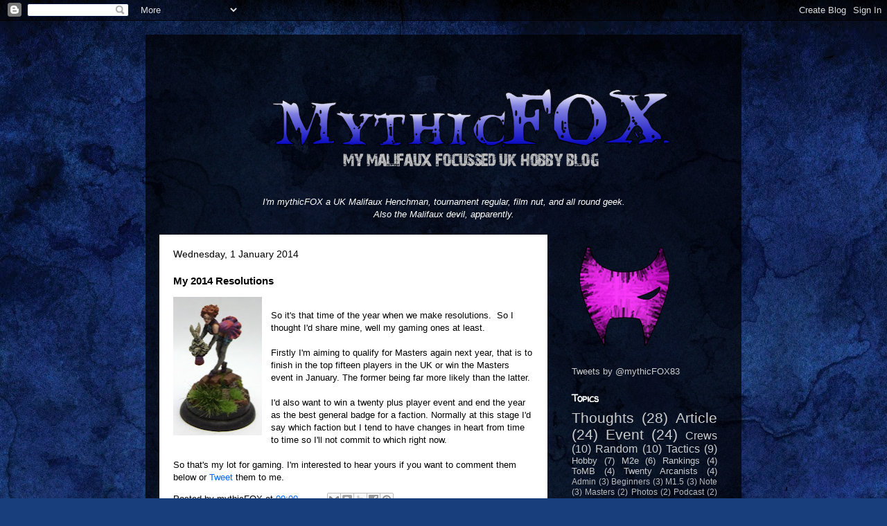

--- FILE ---
content_type: text/html; charset=UTF-8
request_url: http://blog.mythicfox.com/2014/01/my-2014-resolutions.html
body_size: 11085
content:
<!DOCTYPE html>
<html class='v2' dir='ltr' lang='en-GB'>
<head>
<link href='https://www.blogger.com/static/v1/widgets/335934321-css_bundle_v2.css' rel='stylesheet' type='text/css'/>
<meta content='width=1100' name='viewport'/>
<meta content='text/html; charset=UTF-8' http-equiv='Content-Type'/>
<meta content='blogger' name='generator'/>
<link href='http://blog.mythicfox.com/favicon.ico' rel='icon' type='image/x-icon'/>
<link href='http://blog.mythicfox.com/2014/01/my-2014-resolutions.html' rel='canonical'/>
<link rel="alternate" type="application/atom+xml" title="mythicFOX - Atom" href="http://blog.mythicfox.com/feeds/posts/default" />
<link rel="alternate" type="application/rss+xml" title="mythicFOX - RSS" href="http://blog.mythicfox.com/feeds/posts/default?alt=rss" />
<link rel="service.post" type="application/atom+xml" title="mythicFOX - Atom" href="https://www.blogger.com/feeds/8129991581105005856/posts/default" />

<link rel="alternate" type="application/atom+xml" title="mythicFOX - Atom" href="http://blog.mythicfox.com/feeds/395100136191569539/comments/default" />
<!--Can't find substitution for tag [blog.ieCssRetrofitLinks]-->
<link href='https://blogger.googleusercontent.com/img/b/R29vZ2xl/AVvXsEiV6xyl7Gk8cWg8mQKcR213KgLEQe6wFgidL9W92Ka7E7XHUA7l_O7drgyRUPOf_AxMJrSw7LAESZf6WdiWQQCRAxGaTOFtSP98wxdyGXOW2rQmcH5kYFuijPJrbwu40S5p0elTAl4G1dQ/s200/DSCF2935.JPG' rel='image_src'/>
<meta content='http://blog.mythicfox.com/2014/01/my-2014-resolutions.html' property='og:url'/>
<meta content='My 2014 Resolutions' property='og:title'/>
<meta content=' So it&#39;s that time of the year when we make resolutions.  So I thought I&#39;d share mine, well my gaming ones at least.   Firstly I&#39;m aiming to...' property='og:description'/>
<meta content='https://blogger.googleusercontent.com/img/b/R29vZ2xl/AVvXsEiV6xyl7Gk8cWg8mQKcR213KgLEQe6wFgidL9W92Ka7E7XHUA7l_O7drgyRUPOf_AxMJrSw7LAESZf6WdiWQQCRAxGaTOFtSP98wxdyGXOW2rQmcH5kYFuijPJrbwu40S5p0elTAl4G1dQ/w1200-h630-p-k-no-nu/DSCF2935.JPG' property='og:image'/>
<title>mythicFOX: My 2014 Resolutions</title>
<style type='text/css'>@font-face{font-family:'Walter Turncoat';font-style:normal;font-weight:400;font-display:swap;src:url(//fonts.gstatic.com/s/walterturncoat/v24/snfys0Gs98ln43n0d-14ULoToe6LZxecYZVfqA.woff2)format('woff2');unicode-range:U+0000-00FF,U+0131,U+0152-0153,U+02BB-02BC,U+02C6,U+02DA,U+02DC,U+0304,U+0308,U+0329,U+2000-206F,U+20AC,U+2122,U+2191,U+2193,U+2212,U+2215,U+FEFF,U+FFFD;}</style>
<style id='page-skin-1' type='text/css'><!--
/*
-----------------------------------------------
Blogger Template Style
Name:     Travel
Designer: Sookhee Lee
URL:      www.plyfly.net
----------------------------------------------- */
/* Content
----------------------------------------------- */
body {
font: normal normal 13px Verdana, Geneva, sans-serif;
color: #000000;
background: #183e7c url(//themes.googleusercontent.com/image?id=1n-1zS96-Ky5OBW0CXH1sKdtv7YmhcV6EFLcfpnKm08rd8JfsoDYfVVVeEhsTwRDRQv0h) repeat fixed top center /* Credit: mammuth (http://www.istockphoto.com/googleimages.php?id=8307896&platform=blogger) */;
}
html body .region-inner {
min-width: 0;
max-width: 100%;
width: auto;
}
a:link {
text-decoration:none;
color: #0065ff;
}
a:visited {
text-decoration:none;
color: #094eb8;
}
a:hover {
text-decoration:underline;
color: #0065ff;
}
.content-outer .content-cap-top {
height: 0;
background: transparent none repeat-x scroll top center;
}
.content-outer {
margin: 0 auto;
padding-top: 20px;
}
.content-inner {
background: transparent url(//www.blogblog.com/1kt/travel/bg_black_70.png) repeat scroll top left;
background-position: left -0;
background-color: transparent;
padding: 20px;
}
.main-inner .date-outer {
margin-bottom: 2em;
}
/* Header
----------------------------------------------- */
.header-inner .Header .titlewrapper,
.header-inner .Header .descriptionwrapper {
padding-left: 10px;
padding-right: 10px;
}
.Header h1 {
font: normal normal 60px Walter Turncoat;
color: #ffffff;
}
.Header h1 a {
color: #ffffff;
}
.Header .description {
color: #c6c6c6;
font-size: 130%;
}
/* Tabs
----------------------------------------------- */
.tabs-inner {
margin: 1em 0 0;
padding: 0;
}
.tabs-inner .section {
margin: 0;
}
.tabs-inner .widget ul {
padding: 0;
background: transparent url(https://resources.blogblog.com/blogblog/data/1kt/travel/bg_black_50.png) repeat scroll top center;
}
.tabs-inner .widget li {
border: none;
}
.tabs-inner .widget li a {
display: inline-block;
padding: 1em 1.5em;
color: #ffffff;
font: normal bold 16px 'Trebuchet MS',Trebuchet,sans-serif;
}
.tabs-inner .widget li.selected a,
.tabs-inner .widget li a:hover {
position: relative;
z-index: 1;
background: transparent url(https://resources.blogblog.com/blogblog/data/1kt/travel/bg_black_50.png) repeat scroll top center;
color: #ffffff;
}
/* Headings
----------------------------------------------- */
h2 {
font: normal bold 14px Walter Turncoat;
color: #ffffff;
}
.main-inner h2.date-header {
font: normal normal 14px 'Trebuchet MS',Trebuchet,sans-serif;
color: #000000;
}
.footer-inner .widget h2,
.sidebar .widget h2 {
padding-bottom: .5em;
}
/* Main
----------------------------------------------- */
.main-inner {
padding: 20px 0;
}
.main-inner .column-center-inner {
padding: 20px 0;
}
.main-inner .column-center-inner .section {
margin: 0 20px;
}
.main-inner .column-right-inner {
margin-left: 20px;
}
.main-inner .fauxcolumn-right-outer .fauxcolumn-inner {
margin-left: 20px;
background: transparent none repeat scroll top left;
}
.main-inner .column-left-inner {
margin-right: 20px;
}
.main-inner .fauxcolumn-left-outer .fauxcolumn-inner {
margin-right: 20px;
background: transparent none repeat scroll top left;
}
.main-inner .column-left-inner,
.main-inner .column-right-inner {
padding: 15px 0;
}
/* Posts
----------------------------------------------- */
h3.post-title {
margin-top: 20px;
}
h3.post-title a {
font: normal bold 25px Walter Turncoat;
color: #073763;
}
h3.post-title a:hover {
text-decoration: underline;
}
.main-inner .column-center-outer {
background: #ffffff none repeat scroll top left;
_background-image: none;
}
.post-body {
line-height: 1.4;
position: relative;
}
.post-header {
margin: 0 0 1em;
line-height: 1.6;
}
.post-footer {
margin: .5em 0;
line-height: 1.6;
}
#blog-pager {
font-size: 140%;
}
#comments {
background: #cccccc none repeat scroll top center;
padding: 15px;
}
#comments .comment-author {
padding-top: 1.5em;
}
#comments h4,
#comments .comment-author a,
#comments .comment-timestamp a {
color: #073763;
}
#comments .comment-author:first-child {
padding-top: 0;
border-top: none;
}
.avatar-image-container {
margin: .2em 0 0;
}
/* Comments
----------------------------------------------- */
#comments a {
color: #073763;
}
.comments .comments-content .icon.blog-author {
background-repeat: no-repeat;
background-image: url([data-uri]);
}
.comments .comments-content .loadmore a {
border-top: 1px solid #073763;
border-bottom: 1px solid #073763;
}
.comments .comment-thread.inline-thread {
background: #ffffff;
}
.comments .continue {
border-top: 2px solid #073763;
}
/* Widgets
----------------------------------------------- */
.sidebar .widget {
border-bottom: 2px solid transparent;
padding-bottom: 10px;
margin: 10px 0;
}
.sidebar .widget:first-child {
margin-top: 0;
}
.sidebar .widget:last-child {
border-bottom: none;
margin-bottom: 0;
padding-bottom: 0;
}
.footer-inner .widget,
.sidebar .widget {
font: normal normal 13px Verdana, Geneva, sans-serif;
color: #cccccc;
}
.sidebar .widget a:link {
color: #cccccc;
text-decoration: none;
}
.sidebar .widget a:visited {
color: #094eb8;
}
.sidebar .widget a:hover {
color: #cccccc;
text-decoration: underline;
}
.footer-inner .widget a:link {
color: #0065ff;
text-decoration: none;
}
.footer-inner .widget a:visited {
color: #094eb8;
}
.footer-inner .widget a:hover {
color: #0065ff;
text-decoration: underline;
}
.widget .zippy {
color: #ffffff;
}
.footer-inner {
background: transparent none repeat scroll top center;
}
/* Mobile
----------------------------------------------- */
body.mobile  {
background-size: 100% auto;
}
body.mobile .AdSense {
margin: 0 -10px;
}
.mobile .body-fauxcolumn-outer {
background: transparent none repeat scroll top left;
}
.mobile .footer-inner .widget a:link {
color: #cccccc;
text-decoration: none;
}
.mobile .footer-inner .widget a:visited {
color: #094eb8;
}
.mobile-post-outer a {
color: #073763;
}
.mobile-link-button {
background-color: #0065ff;
}
.mobile-link-button a:link, .mobile-link-button a:visited {
color: #ffffff;
}
.mobile-index-contents {
color: #000000;
}
.mobile .tabs-inner .PageList .widget-content {
background: transparent url(https://resources.blogblog.com/blogblog/data/1kt/travel/bg_black_50.png) repeat scroll top center;
color: #ffffff;
}
.mobile .tabs-inner .PageList .widget-content .pagelist-arrow {
border-left: 1px solid #ffffff;
}

--></style>
<style id='template-skin-1' type='text/css'><!--
body {
min-width: 860px;
}
.content-outer, .content-fauxcolumn-outer, .region-inner {
min-width: 860px;
max-width: 860px;
_width: 860px;
}
.main-inner .columns {
padding-left: 0px;
padding-right: 260px;
}
.main-inner .fauxcolumn-center-outer {
left: 0px;
right: 260px;
/* IE6 does not respect left and right together */
_width: expression(this.parentNode.offsetWidth -
parseInt("0px") -
parseInt("260px") + 'px');
}
.main-inner .fauxcolumn-left-outer {
width: 0px;
}
.main-inner .fauxcolumn-right-outer {
width: 260px;
}
.main-inner .column-left-outer {
width: 0px;
right: 100%;
margin-left: -0px;
}
.main-inner .column-right-outer {
width: 260px;
margin-right: -260px;
}
#layout {
min-width: 0;
}
#layout .content-outer {
min-width: 0;
width: 800px;
}
#layout .region-inner {
min-width: 0;
width: auto;
}
body#layout div.add_widget {
padding: 8px;
}
body#layout div.add_widget a {
margin-left: 32px;
}
--></style>
<style>
    body {background-image:url(\/\/themes.googleusercontent.com\/image?id=1n-1zS96-Ky5OBW0CXH1sKdtv7YmhcV6EFLcfpnKm08rd8JfsoDYfVVVeEhsTwRDRQv0h);}
    
@media (max-width: 200px) { body {background-image:url(\/\/themes.googleusercontent.com\/image?id=1n-1zS96-Ky5OBW0CXH1sKdtv7YmhcV6EFLcfpnKm08rd8JfsoDYfVVVeEhsTwRDRQv0h&options=w200);}}
@media (max-width: 400px) and (min-width: 201px) { body {background-image:url(\/\/themes.googleusercontent.com\/image?id=1n-1zS96-Ky5OBW0CXH1sKdtv7YmhcV6EFLcfpnKm08rd8JfsoDYfVVVeEhsTwRDRQv0h&options=w400);}}
@media (max-width: 800px) and (min-width: 401px) { body {background-image:url(\/\/themes.googleusercontent.com\/image?id=1n-1zS96-Ky5OBW0CXH1sKdtv7YmhcV6EFLcfpnKm08rd8JfsoDYfVVVeEhsTwRDRQv0h&options=w800);}}
@media (max-width: 1200px) and (min-width: 801px) { body {background-image:url(\/\/themes.googleusercontent.com\/image?id=1n-1zS96-Ky5OBW0CXH1sKdtv7YmhcV6EFLcfpnKm08rd8JfsoDYfVVVeEhsTwRDRQv0h&options=w1200);}}
/* Last tag covers anything over one higher than the previous max-size cap. */
@media (min-width: 1201px) { body {background-image:url(\/\/themes.googleusercontent.com\/image?id=1n-1zS96-Ky5OBW0CXH1sKdtv7YmhcV6EFLcfpnKm08rd8JfsoDYfVVVeEhsTwRDRQv0h&options=w1600);}}
  </style>
<link href='https://www.blogger.com/dyn-css/authorization.css?targetBlogID=8129991581105005856&amp;zx=979d77c1-f1da-4edf-89dd-0446ea373558' media='none' onload='if(media!=&#39;all&#39;)media=&#39;all&#39;' rel='stylesheet'/><noscript><link href='https://www.blogger.com/dyn-css/authorization.css?targetBlogID=8129991581105005856&amp;zx=979d77c1-f1da-4edf-89dd-0446ea373558' rel='stylesheet'/></noscript>
<meta name='google-adsense-platform-account' content='ca-host-pub-1556223355139109'/>
<meta name='google-adsense-platform-domain' content='blogspot.com'/>

</head>
<body class='loading variant-road'>
<div class='navbar section' id='navbar' name='Navbar'><div class='widget Navbar' data-version='1' id='Navbar1'><script type="text/javascript">
    function setAttributeOnload(object, attribute, val) {
      if(window.addEventListener) {
        window.addEventListener('load',
          function(){ object[attribute] = val; }, false);
      } else {
        window.attachEvent('onload', function(){ object[attribute] = val; });
      }
    }
  </script>
<div id="navbar-iframe-container"></div>
<script type="text/javascript" src="https://apis.google.com/js/platform.js"></script>
<script type="text/javascript">
      gapi.load("gapi.iframes:gapi.iframes.style.bubble", function() {
        if (gapi.iframes && gapi.iframes.getContext) {
          gapi.iframes.getContext().openChild({
              url: 'https://www.blogger.com/navbar/8129991581105005856?po\x3d395100136191569539\x26origin\x3dhttp://blog.mythicfox.com',
              where: document.getElementById("navbar-iframe-container"),
              id: "navbar-iframe"
          });
        }
      });
    </script><script type="text/javascript">
(function() {
var script = document.createElement('script');
script.type = 'text/javascript';
script.src = '//pagead2.googlesyndication.com/pagead/js/google_top_exp.js';
var head = document.getElementsByTagName('head')[0];
if (head) {
head.appendChild(script);
}})();
</script>
</div></div>
<div class='body-fauxcolumns'>
<div class='fauxcolumn-outer body-fauxcolumn-outer'>
<div class='cap-top'>
<div class='cap-left'></div>
<div class='cap-right'></div>
</div>
<div class='fauxborder-left'>
<div class='fauxborder-right'></div>
<div class='fauxcolumn-inner'>
</div>
</div>
<div class='cap-bottom'>
<div class='cap-left'></div>
<div class='cap-right'></div>
</div>
</div>
</div>
<div class='content'>
<div class='content-fauxcolumns'>
<div class='fauxcolumn-outer content-fauxcolumn-outer'>
<div class='cap-top'>
<div class='cap-left'></div>
<div class='cap-right'></div>
</div>
<div class='fauxborder-left'>
<div class='fauxborder-right'></div>
<div class='fauxcolumn-inner'>
</div>
</div>
<div class='cap-bottom'>
<div class='cap-left'></div>
<div class='cap-right'></div>
</div>
</div>
</div>
<div class='content-outer'>
<div class='content-cap-top cap-top'>
<div class='cap-left'></div>
<div class='cap-right'></div>
</div>
<div class='fauxborder-left content-fauxborder-left'>
<div class='fauxborder-right content-fauxborder-right'></div>
<div class='content-inner'>
<header>
<div class='header-outer'>
<div class='header-cap-top cap-top'>
<div class='cap-left'></div>
<div class='cap-right'></div>
</div>
<div class='fauxborder-left header-fauxborder-left'>
<div class='fauxborder-right header-fauxborder-right'></div>
<div class='region-inner header-inner'>
<div class='header section' id='header' name='Header'><div class='widget Header' data-version='1' id='Header1'>
<div id='header-inner'>
<a href='http://blog.mythicfox.com/' style='display: block'>
<img alt='mythicFOX' height='200px; ' id='Header1_headerimg' src='https://blogger.googleusercontent.com/img/b/R29vZ2xl/AVvXsEjvknLZ1EW8H_mAxnHetKVJ5ClnKq84xEkWppEGsSUrteoLbsrWmc7cJxKpN1c8f_N3foACA0_KcNXAgMxUilllN35EKD-zomfCG02FAMdxXaW_bHMiP5luu7XFI1PHPfU1qH_eGKrW75E/s1600/header1.png' style='display: block' width='900px; '/>
</a>
</div>
</div></div>
</div>
</div>
<div class='header-cap-bottom cap-bottom'>
<div class='cap-left'></div>
<div class='cap-right'></div>
</div>
</div>
</header>
<div class='tabs-outer'>
<div class='tabs-cap-top cap-top'>
<div class='cap-left'></div>
<div class='cap-right'></div>
</div>
<div class='fauxborder-left tabs-fauxborder-left'>
<div class='fauxborder-right tabs-fauxborder-right'></div>
<div class='region-inner tabs-inner'>
<div class='tabs section' id='crosscol' name='Cross-column'><div class='widget Text' data-version='1' id='Text1'>
<div class='widget-content'>
<center><i><span style="color:#ffffff;">I'm mythicFOX a UK Malifaux Henchman, tournament regular, film nut, and all round geek.<br/>Also the Malifaux devil, apparently.<br/></span></i></center>
</div>
<div class='clear'></div>
</div></div>
<div class='tabs no-items section' id='crosscol-overflow' name='Cross-Column 2'></div>
</div>
</div>
<div class='tabs-cap-bottom cap-bottom'>
<div class='cap-left'></div>
<div class='cap-right'></div>
</div>
</div>
<div class='main-outer'>
<div class='main-cap-top cap-top'>
<div class='cap-left'></div>
<div class='cap-right'></div>
</div>
<div class='fauxborder-left main-fauxborder-left'>
<div class='fauxborder-right main-fauxborder-right'></div>
<div class='region-inner main-inner'>
<div class='columns fauxcolumns'>
<div class='fauxcolumn-outer fauxcolumn-center-outer'>
<div class='cap-top'>
<div class='cap-left'></div>
<div class='cap-right'></div>
</div>
<div class='fauxborder-left'>
<div class='fauxborder-right'></div>
<div class='fauxcolumn-inner'>
</div>
</div>
<div class='cap-bottom'>
<div class='cap-left'></div>
<div class='cap-right'></div>
</div>
</div>
<div class='fauxcolumn-outer fauxcolumn-left-outer'>
<div class='cap-top'>
<div class='cap-left'></div>
<div class='cap-right'></div>
</div>
<div class='fauxborder-left'>
<div class='fauxborder-right'></div>
<div class='fauxcolumn-inner'>
</div>
</div>
<div class='cap-bottom'>
<div class='cap-left'></div>
<div class='cap-right'></div>
</div>
</div>
<div class='fauxcolumn-outer fauxcolumn-right-outer'>
<div class='cap-top'>
<div class='cap-left'></div>
<div class='cap-right'></div>
</div>
<div class='fauxborder-left'>
<div class='fauxborder-right'></div>
<div class='fauxcolumn-inner'>
</div>
</div>
<div class='cap-bottom'>
<div class='cap-left'></div>
<div class='cap-right'></div>
</div>
</div>
<!-- corrects IE6 width calculation -->
<div class='columns-inner'>
<div class='column-center-outer'>
<div class='column-center-inner'>
<div class='main section' id='main' name='Main'><div class='widget Blog' data-version='1' id='Blog1'>
<div class='blog-posts hfeed'>

          <div class="date-outer">
        
<h2 class='date-header'><span>Wednesday, 1 January 2014</span></h2>

          <div class="date-posts">
        
<div class='post-outer'>
<div class='post hentry uncustomized-post-template' itemprop='blogPost' itemscope='itemscope' itemtype='http://schema.org/BlogPosting'>
<meta content='https://blogger.googleusercontent.com/img/b/R29vZ2xl/AVvXsEiV6xyl7Gk8cWg8mQKcR213KgLEQe6wFgidL9W92Ka7E7XHUA7l_O7drgyRUPOf_AxMJrSw7LAESZf6WdiWQQCRAxGaTOFtSP98wxdyGXOW2rQmcH5kYFuijPJrbwu40S5p0elTAl4G1dQ/s200/DSCF2935.JPG' itemprop='image_url'/>
<meta content='8129991581105005856' itemprop='blogId'/>
<meta content='395100136191569539' itemprop='postId'/>
<a name='395100136191569539'></a>
<h3 class='post-title entry-title' itemprop='name'>
My 2014 Resolutions
</h3>
<div class='post-header'>
<div class='post-header-line-1'></div>
</div>
<div class='post-body entry-content' id='post-body-395100136191569539' itemprop='description articleBody'>
<a href="https://blogger.googleusercontent.com/img/b/R29vZ2xl/AVvXsEiV6xyl7Gk8cWg8mQKcR213KgLEQe6wFgidL9W92Ka7E7XHUA7l_O7drgyRUPOf_AxMJrSw7LAESZf6WdiWQQCRAxGaTOFtSP98wxdyGXOW2rQmcH5kYFuijPJrbwu40S5p0elTAl4G1dQ/s1600/DSCF2935.JPG" imageanchor="1" style="clear: left; float: left; margin-bottom: 1em; margin-right: 1em;"><img border="0" height="200" src="https://blogger.googleusercontent.com/img/b/R29vZ2xl/AVvXsEiV6xyl7Gk8cWg8mQKcR213KgLEQe6wFgidL9W92Ka7E7XHUA7l_O7drgyRUPOf_AxMJrSw7LAESZf6WdiWQQCRAxGaTOFtSP98wxdyGXOW2rQmcH5kYFuijPJrbwu40S5p0elTAl4G1dQ/s200/DSCF2935.JPG" width="128" /></a><br />
So it's that time of the year when we make resolutions.&nbsp; So I thought I'd share mine, well my gaming ones at least.<br />
<br />
Firstly I'm aiming to qualify for Masters again next year, that is to finish in the top fifteen players in the UK or win the Masters event in January. The former being far more likely than the latter.&nbsp; <br />
<br />
I'd also want to win a twenty plus player event and end the year as the best general badge for a faction. Normally at this stage I'd say which faction but I tend to have changes in heart from time to time so I'll not commit to which right now.<br />
<br />
So that's my lot for gaming. I'm interested to hear yours if you want to comment them below or <a href="https://twitter.com/mythicFOX83" target="_blank">Tweet</a> them to me. <span id="goog_1826617776"></span><span id="goog_1826617777"></span>
<div style='clear: both;'></div>
</div>
<div class='post-footer'>
<div class='post-footer-line post-footer-line-1'>
<span class='post-author vcard'>
Posted by
<span class='fn' itemprop='author' itemscope='itemscope' itemtype='http://schema.org/Person'>
<span itemprop='name'>mythicFOX</span>
</span>
</span>
<span class='post-timestamp'>
at
<meta content='http://blog.mythicfox.com/2014/01/my-2014-resolutions.html' itemprop='url'/>
<a class='timestamp-link' href='http://blog.mythicfox.com/2014/01/my-2014-resolutions.html' rel='bookmark' title='permanent link'><abbr class='published' itemprop='datePublished' title='2014-01-01T09:00:00Z'>09:00</abbr></a>
</span>
<span class='post-comment-link'>
</span>
<span class='post-icons'>
<span class='item-control blog-admin pid-1875657108'>
<a href='https://www.blogger.com/post-edit.g?blogID=8129991581105005856&postID=395100136191569539&from=pencil' title='Edit Post'>
<img alt='' class='icon-action' height='18' src='https://resources.blogblog.com/img/icon18_edit_allbkg.gif' width='18'/>
</a>
</span>
</span>
<div class='post-share-buttons goog-inline-block'>
<a class='goog-inline-block share-button sb-email' href='https://www.blogger.com/share-post.g?blogID=8129991581105005856&postID=395100136191569539&target=email' target='_blank' title='Email This'><span class='share-button-link-text'>Email This</span></a><a class='goog-inline-block share-button sb-blog' href='https://www.blogger.com/share-post.g?blogID=8129991581105005856&postID=395100136191569539&target=blog' onclick='window.open(this.href, "_blank", "height=270,width=475"); return false;' target='_blank' title='BlogThis!'><span class='share-button-link-text'>BlogThis!</span></a><a class='goog-inline-block share-button sb-twitter' href='https://www.blogger.com/share-post.g?blogID=8129991581105005856&postID=395100136191569539&target=twitter' target='_blank' title='Share to X'><span class='share-button-link-text'>Share to X</span></a><a class='goog-inline-block share-button sb-facebook' href='https://www.blogger.com/share-post.g?blogID=8129991581105005856&postID=395100136191569539&target=facebook' onclick='window.open(this.href, "_blank", "height=430,width=640"); return false;' target='_blank' title='Share to Facebook'><span class='share-button-link-text'>Share to Facebook</span></a><a class='goog-inline-block share-button sb-pinterest' href='https://www.blogger.com/share-post.g?blogID=8129991581105005856&postID=395100136191569539&target=pinterest' target='_blank' title='Share to Pinterest'><span class='share-button-link-text'>Share to Pinterest</span></a>
</div>
</div>
<div class='post-footer-line post-footer-line-2'>
<span class='post-labels'>
Labels:
<a href='http://blog.mythicfox.com/search/label/Note' rel='tag'>Note</a>,
<a href='http://blog.mythicfox.com/search/label/Random' rel='tag'>Random</a>,
<a href='http://blog.mythicfox.com/search/label/Thoughts' rel='tag'>Thoughts</a>
</span>
</div>
<div class='post-footer-line post-footer-line-3'>
<span class='post-location'>
</span>
</div>
</div>
</div>
<div class='comments' id='comments'>
<a name='comments'></a>
<h4>1 comment:</h4>
<div id='Blog1_comments-block-wrapper'>
<dl class='avatar-comment-indent' id='comments-block'>
<dt class='comment-author ' id='c2021783682368581760'>
<a name='c2021783682368581760'></a>
<div class="avatar-image-container avatar-stock"><span dir="ltr"><img src="//resources.blogblog.com/img/blank.gif" width="35" height="35" alt="" title="Anonymous">

</span></div>
Anonymous
said...
</dt>
<dd class='comment-body' id='Blog1_cmt-2021783682368581760'>
<p>
Located simply 60 minutes from downtown Los Angeles and a short drive from LA-Ontario International Airport.  Millions of guests annually enjoy more than four,800 of the newest slots, live poker and <a href="https://casino.edu.kg/%ED%86%A0%ED%86%A0-%EC%82%AC%EC%9D%B4%ED%8A%B8.html" rel="nofollow">토토사이트</a> Vegas-style blackjack, high-limit gaming, unbelievable leisure, sumptuous eating and a beneficiant player&#8217;s reward program. Since 1986, gamers have acquired over $2 billion in money, prizes and giveaways, making any visit  to San Manuel an thrilling and memorable expertise. For extra info on San Manuel Casino, visit SanManuel.com. First up, we&#8217;ve got a gaming licence from the UK Gambling Commission and we solely take on-line slots from probably the most trusted game providers within the business.
</p>
</dd>
<dd class='comment-footer'>
<span class='comment-timestamp'>
<a href='http://blog.mythicfox.com/2014/01/my-2014-resolutions.html?showComment=1668604826263#c2021783682368581760' title='comment permalink'>
16 November 2022 at 13:20
</a>
<span class='item-control blog-admin pid-180721645'>
<a class='comment-delete' href='https://www.blogger.com/comment/delete/8129991581105005856/2021783682368581760' title='Delete Comment'>
<img src='https://resources.blogblog.com/img/icon_delete13.gif'/>
</a>
</span>
</span>
</dd>
</dl>
</div>
<p class='comment-footer'>
<a href='https://www.blogger.com/comment/fullpage/post/8129991581105005856/395100136191569539' onclick='javascript:window.open(this.href, "bloggerPopup", "toolbar=0,location=0,statusbar=1,menubar=0,scrollbars=yes,width=640,height=500"); return false;'>Post a Comment</a>
</p>
</div>
</div>

        </div></div>
      
</div>
<div class='blog-pager' id='blog-pager'>
<span id='blog-pager-newer-link'>
<a class='blog-pager-newer-link' href='http://blog.mythicfox.com/2014/01/uk-masters-draw.html' id='Blog1_blog-pager-newer-link' title='Newer Post'>Newer Post</a>
</span>
<span id='blog-pager-older-link'>
<a class='blog-pager-older-link' href='http://blog.mythicfox.com/2013/12/the-uk-tournament-system.html' id='Blog1_blog-pager-older-link' title='Older Post'>Older Post</a>
</span>
<a class='home-link' href='http://blog.mythicfox.com/'>Home</a>
</div>
<div class='clear'></div>
<div class='post-feeds'>
<div class='feed-links'>
Subscribe to:
<a class='feed-link' href='http://blog.mythicfox.com/feeds/395100136191569539/comments/default' target='_blank' type='application/atom+xml'>Post Comments (Atom)</a>
</div>
</div>
</div></div>
</div>
</div>
<div class='column-left-outer'>
<div class='column-left-inner'>
<aside>
</aside>
</div>
</div>
<div class='column-right-outer'>
<div class='column-right-inner'>
<aside>
<div class='sidebar section' id='sidebar-right-1'><div class='widget Image' data-version='1' id='Image1'>
<div class='widget-content'>
<img alt='' height='150' id='Image1_img' src='https://blogger.googleusercontent.com/img/b/R29vZ2xl/AVvXsEjbpYLNIeMiP_NKGLA9lm0MkK0GAs5P0KwdWve01JTtU0o9GOtnZVuIyOXVbFZjR9dNje7MMi43Jt8cExRnEksRCBo3TDzfwsoGFuZriUBklqyqDBiDZj0dP8nj-e32ZWY1fD-zaAVz0lI/s250/bigmask.png' width='150'/>
<br/>
</div>
<div class='clear'></div>
</div><div class='widget HTML' data-version='1' id='HTML1'>
<div class='widget-content'>
<a class="twitter-timeline"  href="https://twitter.com/mythicFOX83"  data-widget-id="358947463773704192" data-theme="dark" height="300">Tweets by @mythicFOX83</a>
<script>!function(d,s,id){var js,fjs=d.getElementsByTagName(s)[0],p=/^http:/.test(d.location)?'http':'https';if(!d.getElementById(id)){js=d.createElement(s);js.id=id;js.src=p+"://platform.twitter.com/widgets.js";fjs.parentNode.insertBefore(js,fjs);}}(document,"script","twitter-wjs");</script>
</div>
<div class='clear'></div>
</div><div class='widget Label' data-version='1' id='Label1'>
<h2>Topics</h2>
<div class='widget-content cloud-label-widget-content'>
<span class='label-size label-size-5'>
<a dir='ltr' href='http://blog.mythicfox.com/search/label/Thoughts'>Thoughts</a>
<span class='label-count' dir='ltr'>(28)</span>
</span>
<span class='label-size label-size-5'>
<a dir='ltr' href='http://blog.mythicfox.com/search/label/Article'>Article</a>
<span class='label-count' dir='ltr'>(24)</span>
</span>
<span class='label-size label-size-5'>
<a dir='ltr' href='http://blog.mythicfox.com/search/label/Event'>Event</a>
<span class='label-count' dir='ltr'>(24)</span>
</span>
<span class='label-size label-size-4'>
<a dir='ltr' href='http://blog.mythicfox.com/search/label/Crews'>Crews</a>
<span class='label-count' dir='ltr'>(10)</span>
</span>
<span class='label-size label-size-4'>
<a dir='ltr' href='http://blog.mythicfox.com/search/label/Random'>Random</a>
<span class='label-count' dir='ltr'>(10)</span>
</span>
<span class='label-size label-size-4'>
<a dir='ltr' href='http://blog.mythicfox.com/search/label/Tactics'>Tactics</a>
<span class='label-count' dir='ltr'>(9)</span>
</span>
<span class='label-size label-size-3'>
<a dir='ltr' href='http://blog.mythicfox.com/search/label/Hobby'>Hobby</a>
<span class='label-count' dir='ltr'>(7)</span>
</span>
<span class='label-size label-size-3'>
<a dir='ltr' href='http://blog.mythicfox.com/search/label/M2e'>M2e</a>
<span class='label-count' dir='ltr'>(6)</span>
</span>
<span class='label-size label-size-3'>
<a dir='ltr' href='http://blog.mythicfox.com/search/label/Rankings'>Rankings</a>
<span class='label-count' dir='ltr'>(4)</span>
</span>
<span class='label-size label-size-3'>
<a dir='ltr' href='http://blog.mythicfox.com/search/label/ToMB'>ToMB</a>
<span class='label-count' dir='ltr'>(4)</span>
</span>
<span class='label-size label-size-3'>
<a dir='ltr' href='http://blog.mythicfox.com/search/label/Twenty%20Arcanists'>Twenty Arcanists</a>
<span class='label-count' dir='ltr'>(4)</span>
</span>
<span class='label-size label-size-2'>
<a dir='ltr' href='http://blog.mythicfox.com/search/label/Admin'>Admin</a>
<span class='label-count' dir='ltr'>(3)</span>
</span>
<span class='label-size label-size-2'>
<a dir='ltr' href='http://blog.mythicfox.com/search/label/Beginners'>Beginners</a>
<span class='label-count' dir='ltr'>(3)</span>
</span>
<span class='label-size label-size-2'>
<a dir='ltr' href='http://blog.mythicfox.com/search/label/M1.5'>M1.5</a>
<span class='label-count' dir='ltr'>(3)</span>
</span>
<span class='label-size label-size-2'>
<a dir='ltr' href='http://blog.mythicfox.com/search/label/Note'>Note</a>
<span class='label-count' dir='ltr'>(3)</span>
</span>
<span class='label-size label-size-2'>
<a dir='ltr' href='http://blog.mythicfox.com/search/label/Masters'>Masters</a>
<span class='label-count' dir='ltr'>(2)</span>
</span>
<span class='label-size label-size-2'>
<a dir='ltr' href='http://blog.mythicfox.com/search/label/Photos'>Photos</a>
<span class='label-count' dir='ltr'>(2)</span>
</span>
<span class='label-size label-size-2'>
<a dir='ltr' href='http://blog.mythicfox.com/search/label/Podcast'>Podcast</a>
<span class='label-count' dir='ltr'>(2)</span>
</span>
<span class='label-size label-size-2'>
<a dir='ltr' href='http://blog.mythicfox.com/search/label/Scotland'>Scotland</a>
<span class='label-count' dir='ltr'>(2)</span>
</span>
<span class='label-size label-size-2'>
<a dir='ltr' href='http://blog.mythicfox.com/search/label/UKGT'>UKGT</a>
<span class='label-count' dir='ltr'>(2)</span>
</span>
<span class='label-size label-size-1'>
<a dir='ltr' href='http://blog.mythicfox.com/search/label/Battle%20Report'>Battle Report</a>
<span class='label-count' dir='ltr'>(1)</span>
</span>
<span class='label-size label-size-1'>
<a dir='ltr' href='http://blog.mythicfox.com/search/label/Corner%20Case'>Corner Case</a>
<span class='label-count' dir='ltr'>(1)</span>
</span>
<span class='label-size label-size-1'>
<a dir='ltr' href='http://blog.mythicfox.com/search/label/Lego'>Lego</a>
<span class='label-count' dir='ltr'>(1)</span>
</span>
<span class='label-size label-size-1'>
<a dir='ltr' href='http://blog.mythicfox.com/search/label/Non-Malifaux'>Non-Malifaux</a>
<span class='label-count' dir='ltr'>(1)</span>
</span>
<span class='label-size label-size-1'>
<a dir='ltr' href='http://blog.mythicfox.com/search/label/SmogCon'>SmogCon</a>
<span class='label-count' dir='ltr'>(1)</span>
</span>
<span class='label-size label-size-1'>
<a dir='ltr' href='http://blog.mythicfox.com/search/label/Video'>Video</a>
<span class='label-count' dir='ltr'>(1)</span>
</span>
<div class='clear'></div>
</div>
</div><div class='widget BlogArchive' data-version='1' id='BlogArchive1'>
<h2>Archive</h2>
<div class='widget-content'>
<div id='ArchiveList'>
<div id='BlogArchive1_ArchiveList'>
<ul class='flat'>
<li class='archivedate'>
<a href='http://blog.mythicfox.com/2016/02/'>February</a> (1)
      </li>
<li class='archivedate'>
<a href='http://blog.mythicfox.com/2016/01/'>January</a> (5)
      </li>
<li class='archivedate'>
<a href='http://blog.mythicfox.com/2015/10/'>October</a> (1)
      </li>
<li class='archivedate'>
<a href='http://blog.mythicfox.com/2015/09/'>September</a> (2)
      </li>
<li class='archivedate'>
<a href='http://blog.mythicfox.com/2015/08/'>August</a> (3)
      </li>
<li class='archivedate'>
<a href='http://blog.mythicfox.com/2014/12/'>December</a> (1)
      </li>
<li class='archivedate'>
<a href='http://blog.mythicfox.com/2014/11/'>November</a> (3)
      </li>
<li class='archivedate'>
<a href='http://blog.mythicfox.com/2014/07/'>July</a> (1)
      </li>
<li class='archivedate'>
<a href='http://blog.mythicfox.com/2014/06/'>June</a> (1)
      </li>
<li class='archivedate'>
<a href='http://blog.mythicfox.com/2014/04/'>April</a> (1)
      </li>
<li class='archivedate'>
<a href='http://blog.mythicfox.com/2014/03/'>March</a> (2)
      </li>
<li class='archivedate'>
<a href='http://blog.mythicfox.com/2014/02/'>February</a> (4)
      </li>
<li class='archivedate'>
<a href='http://blog.mythicfox.com/2014/01/'>January</a> (5)
      </li>
<li class='archivedate'>
<a href='http://blog.mythicfox.com/2013/12/'>December</a> (2)
      </li>
<li class='archivedate'>
<a href='http://blog.mythicfox.com/2013/11/'>November</a> (1)
      </li>
<li class='archivedate'>
<a href='http://blog.mythicfox.com/2013/10/'>October</a> (6)
      </li>
<li class='archivedate'>
<a href='http://blog.mythicfox.com/2013/09/'>September</a> (5)
      </li>
<li class='archivedate'>
<a href='http://blog.mythicfox.com/2013/08/'>August</a> (5)
      </li>
<li class='archivedate'>
<a href='http://blog.mythicfox.com/2013/07/'>July</a> (7)
      </li>
</ul>
</div>
</div>
<div class='clear'></div>
</div>
</div><div class='widget LinkList' data-version='1' id='LinkList1'>
<h2>Links</h2>
<div class='widget-content'>
<ul>
<li><a href='http://elementgames.co.uk/'>Element Games</a></li>
<li><a href='http://malifauxrankings.com/'>Malifaux Rankings</a></li>
<li><a href='http://pullmyfinger.wikispaces.com/'>Malifaux Wiki</a></li>
<li><a href='http://the-outpost.co.uk/'>The Outpost</a></li>
<li><a href='http://themostexcellentandawesomeforumever-wyrd.com/community/forums'>Wyrd Boards</a></li>
</ul>
<div class='clear'></div>
</div>
</div>
</div>
</aside>
</div>
</div>
</div>
<div style='clear: both'></div>
<!-- columns -->
</div>
<!-- main -->
</div>
</div>
<div class='main-cap-bottom cap-bottom'>
<div class='cap-left'></div>
<div class='cap-right'></div>
</div>
</div>
<footer>
<div class='footer-outer'>
<div class='footer-cap-top cap-top'>
<div class='cap-left'></div>
<div class='cap-right'></div>
</div>
<div class='fauxborder-left footer-fauxborder-left'>
<div class='fauxborder-right footer-fauxborder-right'></div>
<div class='region-inner footer-inner'>
<div class='foot section' id='footer-1'><div class='widget HTML' data-version='1' id='HTML2'>
<h2 class='title'>#Malifaux on Twitter:</h2>
<div class='widget-content'>
<a class="twitter-timeline"  href="https://twitter.com/search?q=%23malifaux"  data-widget-id="358952479536320513">Tweets about "#malifaux"</a>
<script>!function(d,s,id){var js,fjs=d.getElementsByTagName(s)[0],p=/^http:/.test(d.location)?'http':'https';if(!d.getElementById(id)){js=d.createElement(s);js.id=id;js.src=p+"://platform.twitter.com/widgets.js";fjs.parentNode.insertBefore(js,fjs);}}(document,"script","twitter-wjs");</script>
</div>
<div class='clear'></div>
</div></div>
<table border='0' cellpadding='0' cellspacing='0' class='section-columns columns-2'>
<tbody>
<tr>
<td class='first columns-cell'>
<div class='foot no-items section' id='footer-2-1'></div>
</td>
<td class='columns-cell'>
<div class='foot no-items section' id='footer-2-2'></div>
</td>
</tr>
</tbody>
</table>
<!-- outside of the include in order to lock Attribution widget -->
<div class='foot section' id='footer-3' name='Footer'><div class='widget Attribution' data-version='1' id='Attribution1'>
<div class='widget-content' style='text-align: center;'>
Travel theme. Theme images by <a href='http://www.istockphoto.com/googleimages.php?id=8307896&platform=blogger&langregion=en_GB' target='_blank'>mammuth</a>. Powered by <a href='https://www.blogger.com' target='_blank'>Blogger</a>.
</div>
<div class='clear'></div>
</div></div>
</div>
</div>
<div class='footer-cap-bottom cap-bottom'>
<div class='cap-left'></div>
<div class='cap-right'></div>
</div>
</div>
</footer>
<!-- content -->
</div>
</div>
<div class='content-cap-bottom cap-bottom'>
<div class='cap-left'></div>
<div class='cap-right'></div>
</div>
</div>
</div>
<script type='text/javascript'>
    window.setTimeout(function() {
        document.body.className = document.body.className.replace('loading', '');
      }, 10);
  </script>

<script type="text/javascript" src="https://www.blogger.com/static/v1/widgets/2028843038-widgets.js"></script>
<script type='text/javascript'>
window['__wavt'] = 'AOuZoY4AK67mWEt-OHGHbCLB3Xiwf5_I9w:1769274967286';_WidgetManager._Init('//www.blogger.com/rearrange?blogID\x3d8129991581105005856','//blog.mythicfox.com/2014/01/my-2014-resolutions.html','8129991581105005856');
_WidgetManager._SetDataContext([{'name': 'blog', 'data': {'blogId': '8129991581105005856', 'title': 'mythicFOX', 'url': 'http://blog.mythicfox.com/2014/01/my-2014-resolutions.html', 'canonicalUrl': 'http://blog.mythicfox.com/2014/01/my-2014-resolutions.html', 'homepageUrl': 'http://blog.mythicfox.com/', 'searchUrl': 'http://blog.mythicfox.com/search', 'canonicalHomepageUrl': 'http://blog.mythicfox.com/', 'blogspotFaviconUrl': 'http://blog.mythicfox.com/favicon.ico', 'bloggerUrl': 'https://www.blogger.com', 'hasCustomDomain': true, 'httpsEnabled': false, 'enabledCommentProfileImages': true, 'gPlusViewType': 'FILTERED_POSTMOD', 'adultContent': false, 'analyticsAccountNumber': '', 'encoding': 'UTF-8', 'locale': 'en-GB', 'localeUnderscoreDelimited': 'en_gb', 'languageDirection': 'ltr', 'isPrivate': false, 'isMobile': false, 'isMobileRequest': false, 'mobileClass': '', 'isPrivateBlog': false, 'isDynamicViewsAvailable': true, 'feedLinks': '\x3clink rel\x3d\x22alternate\x22 type\x3d\x22application/atom+xml\x22 title\x3d\x22mythicFOX - Atom\x22 href\x3d\x22http://blog.mythicfox.com/feeds/posts/default\x22 /\x3e\n\x3clink rel\x3d\x22alternate\x22 type\x3d\x22application/rss+xml\x22 title\x3d\x22mythicFOX - RSS\x22 href\x3d\x22http://blog.mythicfox.com/feeds/posts/default?alt\x3drss\x22 /\x3e\n\x3clink rel\x3d\x22service.post\x22 type\x3d\x22application/atom+xml\x22 title\x3d\x22mythicFOX - Atom\x22 href\x3d\x22https://www.blogger.com/feeds/8129991581105005856/posts/default\x22 /\x3e\n\n\x3clink rel\x3d\x22alternate\x22 type\x3d\x22application/atom+xml\x22 title\x3d\x22mythicFOX - Atom\x22 href\x3d\x22http://blog.mythicfox.com/feeds/395100136191569539/comments/default\x22 /\x3e\n', 'meTag': '', 'adsenseHostId': 'ca-host-pub-1556223355139109', 'adsenseHasAds': false, 'adsenseAutoAds': false, 'boqCommentIframeForm': true, 'loginRedirectParam': '', 'isGoogleEverywhereLinkTooltipEnabled': true, 'view': '', 'dynamicViewsCommentsSrc': '//www.blogblog.com/dynamicviews/4224c15c4e7c9321/js/comments.js', 'dynamicViewsScriptSrc': '//www.blogblog.com/dynamicviews/6e0d22adcfa5abea', 'plusOneApiSrc': 'https://apis.google.com/js/platform.js', 'disableGComments': true, 'interstitialAccepted': false, 'sharing': {'platforms': [{'name': 'Get link', 'key': 'link', 'shareMessage': 'Get link', 'target': ''}, {'name': 'Facebook', 'key': 'facebook', 'shareMessage': 'Share to Facebook', 'target': 'facebook'}, {'name': 'BlogThis!', 'key': 'blogThis', 'shareMessage': 'BlogThis!', 'target': 'blog'}, {'name': 'X', 'key': 'twitter', 'shareMessage': 'Share to X', 'target': 'twitter'}, {'name': 'Pinterest', 'key': 'pinterest', 'shareMessage': 'Share to Pinterest', 'target': 'pinterest'}, {'name': 'Email', 'key': 'email', 'shareMessage': 'Email', 'target': 'email'}], 'disableGooglePlus': true, 'googlePlusShareButtonWidth': 0, 'googlePlusBootstrap': '\x3cscript type\x3d\x22text/javascript\x22\x3ewindow.___gcfg \x3d {\x27lang\x27: \x27en_GB\x27};\x3c/script\x3e'}, 'hasCustomJumpLinkMessage': false, 'jumpLinkMessage': 'Read more', 'pageType': 'item', 'postId': '395100136191569539', 'postImageThumbnailUrl': 'https://blogger.googleusercontent.com/img/b/R29vZ2xl/AVvXsEiV6xyl7Gk8cWg8mQKcR213KgLEQe6wFgidL9W92Ka7E7XHUA7l_O7drgyRUPOf_AxMJrSw7LAESZf6WdiWQQCRAxGaTOFtSP98wxdyGXOW2rQmcH5kYFuijPJrbwu40S5p0elTAl4G1dQ/s72-c/DSCF2935.JPG', 'postImageUrl': 'https://blogger.googleusercontent.com/img/b/R29vZ2xl/AVvXsEiV6xyl7Gk8cWg8mQKcR213KgLEQe6wFgidL9W92Ka7E7XHUA7l_O7drgyRUPOf_AxMJrSw7LAESZf6WdiWQQCRAxGaTOFtSP98wxdyGXOW2rQmcH5kYFuijPJrbwu40S5p0elTAl4G1dQ/s200/DSCF2935.JPG', 'pageName': 'My 2014 Resolutions', 'pageTitle': 'mythicFOX: My 2014 Resolutions'}}, {'name': 'features', 'data': {}}, {'name': 'messages', 'data': {'edit': 'Edit', 'linkCopiedToClipboard': 'Link copied to clipboard', 'ok': 'Ok', 'postLink': 'Post link'}}, {'name': 'template', 'data': {'name': 'Travel', 'localizedName': 'Travel', 'isResponsive': false, 'isAlternateRendering': false, 'isCustom': false, 'variant': 'road', 'variantId': 'road'}}, {'name': 'view', 'data': {'classic': {'name': 'classic', 'url': '?view\x3dclassic'}, 'flipcard': {'name': 'flipcard', 'url': '?view\x3dflipcard'}, 'magazine': {'name': 'magazine', 'url': '?view\x3dmagazine'}, 'mosaic': {'name': 'mosaic', 'url': '?view\x3dmosaic'}, 'sidebar': {'name': 'sidebar', 'url': '?view\x3dsidebar'}, 'snapshot': {'name': 'snapshot', 'url': '?view\x3dsnapshot'}, 'timeslide': {'name': 'timeslide', 'url': '?view\x3dtimeslide'}, 'isMobile': false, 'title': 'My 2014 Resolutions', 'description': ' So it\x27s that time of the year when we make resolutions.\xa0 So I thought I\x27d share mine, well my gaming ones at least.   Firstly I\x27m aiming to...', 'featuredImage': 'https://blogger.googleusercontent.com/img/b/R29vZ2xl/AVvXsEiV6xyl7Gk8cWg8mQKcR213KgLEQe6wFgidL9W92Ka7E7XHUA7l_O7drgyRUPOf_AxMJrSw7LAESZf6WdiWQQCRAxGaTOFtSP98wxdyGXOW2rQmcH5kYFuijPJrbwu40S5p0elTAl4G1dQ/s200/DSCF2935.JPG', 'url': 'http://blog.mythicfox.com/2014/01/my-2014-resolutions.html', 'type': 'item', 'isSingleItem': true, 'isMultipleItems': false, 'isError': false, 'isPage': false, 'isPost': true, 'isHomepage': false, 'isArchive': false, 'isLabelSearch': false, 'postId': 395100136191569539}}]);
_WidgetManager._RegisterWidget('_NavbarView', new _WidgetInfo('Navbar1', 'navbar', document.getElementById('Navbar1'), {}, 'displayModeFull'));
_WidgetManager._RegisterWidget('_HeaderView', new _WidgetInfo('Header1', 'header', document.getElementById('Header1'), {}, 'displayModeFull'));
_WidgetManager._RegisterWidget('_TextView', new _WidgetInfo('Text1', 'crosscol', document.getElementById('Text1'), {}, 'displayModeFull'));
_WidgetManager._RegisterWidget('_BlogView', new _WidgetInfo('Blog1', 'main', document.getElementById('Blog1'), {'cmtInteractionsEnabled': false, 'lightboxEnabled': true, 'lightboxModuleUrl': 'https://www.blogger.com/static/v1/jsbin/1887219187-lbx__en_gb.js', 'lightboxCssUrl': 'https://www.blogger.com/static/v1/v-css/828616780-lightbox_bundle.css'}, 'displayModeFull'));
_WidgetManager._RegisterWidget('_ImageView', new _WidgetInfo('Image1', 'sidebar-right-1', document.getElementById('Image1'), {'resize': false}, 'displayModeFull'));
_WidgetManager._RegisterWidget('_HTMLView', new _WidgetInfo('HTML1', 'sidebar-right-1', document.getElementById('HTML1'), {}, 'displayModeFull'));
_WidgetManager._RegisterWidget('_LabelView', new _WidgetInfo('Label1', 'sidebar-right-1', document.getElementById('Label1'), {}, 'displayModeFull'));
_WidgetManager._RegisterWidget('_BlogArchiveView', new _WidgetInfo('BlogArchive1', 'sidebar-right-1', document.getElementById('BlogArchive1'), {'languageDirection': 'ltr', 'loadingMessage': 'Loading\x26hellip;'}, 'displayModeFull'));
_WidgetManager._RegisterWidget('_LinkListView', new _WidgetInfo('LinkList1', 'sidebar-right-1', document.getElementById('LinkList1'), {}, 'displayModeFull'));
_WidgetManager._RegisterWidget('_HTMLView', new _WidgetInfo('HTML2', 'footer-1', document.getElementById('HTML2'), {}, 'displayModeFull'));
_WidgetManager._RegisterWidget('_AttributionView', new _WidgetInfo('Attribution1', 'footer-3', document.getElementById('Attribution1'), {}, 'displayModeFull'));
</script>
</body>
</html>